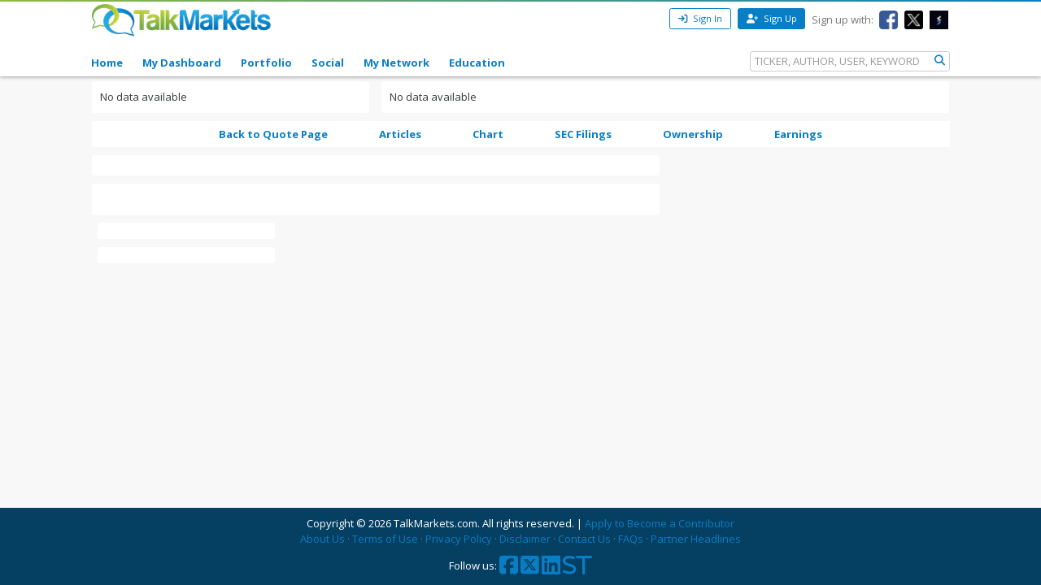

--- FILE ---
content_type: text/html; charset=utf-8
request_url: https://www.google.com/recaptcha/api2/aframe
body_size: 248
content:
<!DOCTYPE HTML><html><head><meta http-equiv="content-type" content="text/html; charset=UTF-8"></head><body><script nonce="cIEfoJ15xCepcnxWhKSnPQ">/** Anti-fraud and anti-abuse applications only. See google.com/recaptcha */ try{var clients={'sodar':'https://pagead2.googlesyndication.com/pagead/sodar?'};window.addEventListener("message",function(a){try{if(a.source===window.parent){var b=JSON.parse(a.data);var c=clients[b['id']];if(c){var d=document.createElement('img');d.src=c+b['params']+'&rc='+(localStorage.getItem("rc::a")?sessionStorage.getItem("rc::b"):"");window.document.body.appendChild(d);sessionStorage.setItem("rc::e",parseInt(sessionStorage.getItem("rc::e")||0)+1);localStorage.setItem("rc::h",'1769447926044');}}}catch(b){}});window.parent.postMessage("_grecaptcha_ready", "*");}catch(b){}</script></body></html>

--- FILE ---
content_type: text/css
request_url: https://markets.financialcontent.com/client/talkmarkets/widget.css
body_size: 1038
content:
.widget-snapshot2 TH.label {
 display: none;
}
.widget-snapshot2 .data TD {
 font-family: "Helvetica Neue",Arial,sans-serif;
 font-size: 12px;
 font-weight: bold;
 color: #888888;
}
.widget-snapshot2 .data TR.row:hover TD {
 color: #333333;
}
.widget-snapshot2 .data TR.row:hover TD.name {
 text-decoration: underline;
}
.widget-snapshot2 TD.change .negative {
 color: #CD5252;
}
.widget-snapshot2 TD.change .positive {
 color: #52A666;
}
.widget-snapshot2 .data TR.row:hover TD.change .negative {
 color: #B50000;
}
.widget-snapshot2 .data TR.row:hover TD.change .positive {
 color: #007C1D;
}
.widget-tickerbar1 .row TD {
 padding:3px 2px;	
}
.widget-tickerbar1 .data {
 font-family:"Helvetica Neue",Helvetica,Arial,sans-serif;
 font-size: 17px;
 font-weight: 700;
}
.widget-tickerbar1 TD.data A{
 color: #5278AE;
 font-size: 23px;
}
.widget-tickerbar1 .changepercent SPAN{
 font-size: 23px;
}
.widget-tickerbar1 .changeprice {
}
.fc-getquote1 .morelink A {
 font-family:"Helvetica Neue",Helvetica,Arial,sans-serif;
 font-size: 14px;
 font-weight:700;
 color: #39547A;
 text-decoration:none;
}
.fc-getquote1 .morelink A:hover {
 text-decoration:underline;
}

--- FILE ---
content_type: text/javascript; charset=UTF-8
request_url: https://markets.financialcontent.com/talkmarkets/widget:stockquote_chart?Symbol=BDNPRE&Output=JS
body_size: 3724
content:
document.write('<div class="stockquote_chart" id="widget_654420">\n');
document.write(' <div class="quotes" id="widget_654420_quotes">\n');
document.write('\n');
document.write('\n');
document.write('\n');
document.write('<\/div>\n');
document.write('<scr'+'ipt>\n');
document.write(' document.widget_654420_interval = 1;\n');
document.write(' document.widget_654420_width = 300;\n');
document.write(' \n');
document.write(' document.widget_654420_calcWidth = function() {\n');
document.write('  \/\/var width = document.getElementById(\'widget_654420\').clientWidth;\n');
document.write('  var width = document.getElementById(\'widget_654420\').offsetWidth;\n');
document.write('  if (width < 200) {\n');
document.write('   width = 200;\n');
document.write('  } else if (width > 600) {\n');
document.write('   width = 600;\n');
document.write('  }\n');
document.write('  document.widget_654420_width = width - 20;\n');
document.write(' };\n');
document.write('\n');
document.write(' document.widget_654420_add_listener = function(el,name,handler) {\n');
document.write('  if (el.addEventListener) {\n');
document.write('   el.addEventListener (name, handler, false);\n');
document.write('  } else if (el.attachEvent) {\n');
document.write('   el.attachEvent("on" + name, handler);\n');
document.write('  }\n');
document.write(' };\n');
document.write('\n');
document.write('\n');
document.write(' document.widget_654420_setInterval = function(num,interval) {\n');
document.write('  var intervals = document.getElementById(\'widget_654420_intervals\').getElementsByTagName(\'td\');;\n');
document.write('  for (var i = 0; i < intervals.length; i++) {\n');
document.write('   intervals[i].className = i == num ? \'active\' : \'\';\n');
document.write('  }\n');
document.write('  document.widget_654420_interval = interval;\n');
document.write('  document.widget_654420_generateChartURL();\n');
document.write(' };\n');
document.write(' \n');
document.write(' document.widget_654420_generateChartURL = function() {\n');
document.write('  document.widget_654420_calcWidth();\n');
document.write('\n');
document.write('  var chartURL = \'https:\/\/chart.financialcontent.com\/Chart?bgcolor=null&shwidth=2&gmcolor=DDDDDD&bvcolor=FFFFFF&Client=talkmarkets&lncolor=555555&shcolor=BBBBBB&volume=0&fillshx=2&arcolor=null&fillshalpha=20&ibcolor=FFFFFF&fillalpha=80&itcolor=666666&txcolor=333333&type=0&gtcolor=FFCC00&gbcolor=FFFFFF&brcolor=999999&pvcolor=B50000&fillshy=-2&vucolor=008000&vdcolor=FF0000&grcolor=DDDDDD\' + \'&ticker=&interval=\' + document.widget_654420_interval + \'&width=\' + document.widget_654420_width + \'&height=\' + Math.round(document.widget_654420_width \/ 2);\n');
document.write('  document.getElementById(\'widget_654420_chartimage\').src = chartURL;\n');
document.write(' };\n');
document.write(' \n');
document.write(' document.widget_654420_getQuote = function() {\n');
document.write('  window.open(\'https:\/\/markets.financialcontent.com\/talkmarkets\/quote?Symbol=\',\'_top\');\n');
document.write(' };\n');
document.write('\n');
document.write(' document.widget_654420_setInterval(0,document.widget_654420_interval);\n');
document.write('\n');
document.write(' setTimeout("document.widget_654420_generateChartURL()", 500);\n');
document.write(' setTimeout("document.widget_654420_generateChartURL()", 150);\n');
document.write(' setTimeout("document.widget_654420_generateChartURL()", 5000);\n');
document.write('\n');
document.write('<\/scr'+'ipt>\n');
document.write('\n');
document.write('<style type="text\/css">@import url(https:\/\/markets.financialcontent.com\/widget\/investcenter-nonfree\/chart\/stockquote_chart.css);<\/style><style type="text\/css">@import url(https:\/\/markets.financialcontent.com\/client\/talkmarkets\/widget.css);<\/style>\n');
document.write('');
